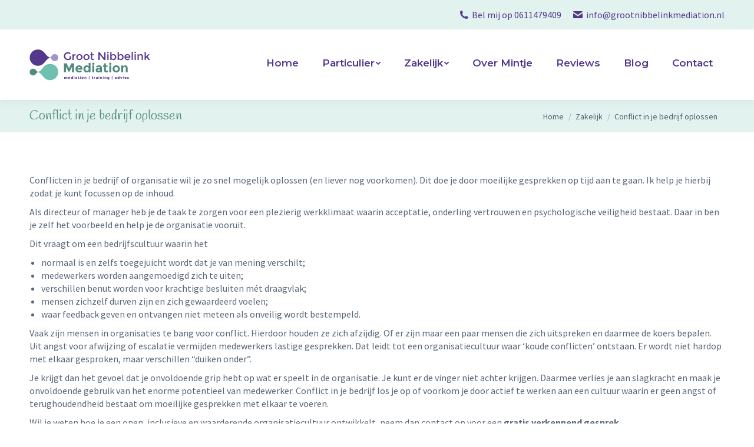

--- FILE ---
content_type: text/html; charset=UTF-8
request_url: https://www.grootnibbelinkmediation.nl/zakelijk/conflict-in-bedrijf-oplossen/
body_size: 14607
content:
<!DOCTYPE html>
<!--[if !(IE 6) | !(IE 7) | !(IE 8)  ]><!-->
<html lang="nl-NL" class="no-js">
<!--<![endif]-->
<head>
	<meta charset="UTF-8" />
		<meta name="viewport" content="width=device-width, initial-scale=1, maximum-scale=1, user-scalable=0">
		<meta name="theme-color" content="#7158a1"/>	<link rel="profile" href="https://gmpg.org/xfn/11" />
	        <script type="text/javascript">
            if (/Android|webOS|iPhone|iPad|iPod|BlackBerry|IEMobile|Opera Mini/i.test(navigator.userAgent)) {
                var originalAddEventListener = EventTarget.prototype.addEventListener,
                    oldWidth = window.innerWidth;

                EventTarget.prototype.addEventListener = function (eventName, eventHandler, useCapture) {
                    if (eventName === "resize") {
                        originalAddEventListener.call(this, eventName, function (event) {
                            if (oldWidth === window.innerWidth) {
                                return;
                            }
                            else if (oldWidth !== window.innerWidth) {
                                oldWidth = window.innerWidth;
                            }
                            if (eventHandler.handleEvent) {
                                eventHandler.handleEvent.call(this, event);
                            }
                            else {
                                eventHandler.call(this, event);
                            };
                        }, useCapture);
                    }
                    else {
                        originalAddEventListener.call(this, eventName, eventHandler, useCapture);
                    };
                };
            };
        </script>
		<meta name='robots' content='index, follow, max-image-preview:large, max-snippet:-1, max-video-preview:-1' />

	<!-- This site is optimized with the Yoast SEO plugin v26.6 - https://yoast.com/wordpress/plugins/seo/ -->
	<title>Conflict in je bedrijf oplossen - Groot Nibbelink Mediation Zwolle</title>
	<meta name="description" content="Bij een conflict in je bedrijf, organisatie of team begeleid ik gesprekken zodat je escalatie voorkomt en tot constructieve oplossingen komt." />
	<link rel="canonical" href="https://www.grootnibbelinkmediation.nl/zakelijk/conflict-in-bedrijf-oplossen/" />
	<meta property="og:locale" content="nl_NL" />
	<meta property="og:type" content="article" />
	<meta property="og:title" content="Conflict in je bedrijf oplossen - Groot Nibbelink Mediation Zwolle" />
	<meta property="og:description" content="Bij een conflict in je bedrijf, organisatie of team begeleid ik gesprekken zodat je escalatie voorkomt en tot constructieve oplossingen komt." />
	<meta property="og:url" content="https://www.grootnibbelinkmediation.nl/zakelijk/conflict-in-bedrijf-oplossen/" />
	<meta property="og:site_name" content="Groot Nibbelink Mediation Zwolle" />
	<meta property="article:modified_time" content="2024-09-16T15:44:10+00:00" />
	<meta name="twitter:card" content="summary_large_image" />
	<meta name="twitter:label1" content="Geschatte leestijd" />
	<meta name="twitter:data1" content="2 minuten" />
	<script type="application/ld+json" class="yoast-schema-graph">{"@context":"https://schema.org","@graph":[{"@type":"WebPage","@id":"https://www.grootnibbelinkmediation.nl/zakelijk/conflict-in-bedrijf-oplossen/","url":"https://www.grootnibbelinkmediation.nl/zakelijk/conflict-in-bedrijf-oplossen/","name":"Conflict in je bedrijf oplossen - Groot Nibbelink Mediation Zwolle","isPartOf":{"@id":"https://www.grootnibbelinkmediation.nl/#website"},"datePublished":"2020-02-18T10:42:05+00:00","dateModified":"2024-09-16T15:44:10+00:00","description":"Bij een conflict in je bedrijf, organisatie of team begeleid ik gesprekken zodat je escalatie voorkomt en tot constructieve oplossingen komt.","breadcrumb":{"@id":"https://www.grootnibbelinkmediation.nl/zakelijk/conflict-in-bedrijf-oplossen/#breadcrumb"},"inLanguage":"nl-NL","potentialAction":[{"@type":"ReadAction","target":["https://www.grootnibbelinkmediation.nl/zakelijk/conflict-in-bedrijf-oplossen/"]}]},{"@type":"BreadcrumbList","@id":"https://www.grootnibbelinkmediation.nl/zakelijk/conflict-in-bedrijf-oplossen/#breadcrumb","itemListElement":[{"@type":"ListItem","position":1,"name":"Home","item":"https://www.grootnibbelinkmediation.nl/"},{"@type":"ListItem","position":2,"name":"Zakelijk","item":"https://www.grootnibbelinkmediation.nl/zakelijk/"},{"@type":"ListItem","position":3,"name":"Conflict in je bedrijf oplossen"}]},{"@type":"WebSite","@id":"https://www.grootnibbelinkmediation.nl/#website","url":"https://www.grootnibbelinkmediation.nl/","name":"Groot Nibbelink Mediation Zwolle","description":"mediation bij scheiding, relatieproblemen en familieconflicten","publisher":{"@id":"https://www.grootnibbelinkmediation.nl/#organization"},"potentialAction":[{"@type":"SearchAction","target":{"@type":"EntryPoint","urlTemplate":"https://www.grootnibbelinkmediation.nl/?s={search_term_string}"},"query-input":{"@type":"PropertyValueSpecification","valueRequired":true,"valueName":"search_term_string"}}],"inLanguage":"nl-NL"},{"@type":"Organization","@id":"https://www.grootnibbelinkmediation.nl/#organization","name":"Groot Nibbelink Mediation","url":"https://www.grootnibbelinkmediation.nl/","logo":{"@type":"ImageObject","inLanguage":"nl-NL","@id":"https://www.grootnibbelinkmediation.nl/#/schema/logo/image/","url":"https://www.grootnibbelinkmediation.nl/wp-content/uploads/2022/01/Groot-Nibbelink-Mediation-Zwolle.png","contentUrl":"https://www.grootnibbelinkmediation.nl/wp-content/uploads/2022/01/Groot-Nibbelink-Mediation-Zwolle.png","width":205,"height":53,"caption":"Groot Nibbelink Mediation"},"image":{"@id":"https://www.grootnibbelinkmediation.nl/#/schema/logo/image/"}}]}</script>
	<!-- / Yoast SEO plugin. -->


<link rel='dns-prefetch' href='//fonts.googleapis.com' />
<link rel="alternate" type="application/rss+xml" title="Groot Nibbelink Mediation Zwolle &raquo; feed" href="https://www.grootnibbelinkmediation.nl/feed/" />
<link rel="alternate" type="application/rss+xml" title="Groot Nibbelink Mediation Zwolle &raquo; reacties feed" href="https://www.grootnibbelinkmediation.nl/comments/feed/" />
<link rel="alternate" title="oEmbed (JSON)" type="application/json+oembed" href="https://www.grootnibbelinkmediation.nl/wp-json/oembed/1.0/embed?url=https%3A%2F%2Fwww.grootnibbelinkmediation.nl%2Fzakelijk%2Fconflict-in-bedrijf-oplossen%2F" />
<link rel="alternate" title="oEmbed (XML)" type="text/xml+oembed" href="https://www.grootnibbelinkmediation.nl/wp-json/oembed/1.0/embed?url=https%3A%2F%2Fwww.grootnibbelinkmediation.nl%2Fzakelijk%2Fconflict-in-bedrijf-oplossen%2F&#038;format=xml" />
<style id='wp-img-auto-sizes-contain-inline-css' type='text/css'>
img:is([sizes=auto i],[sizes^="auto," i]){contain-intrinsic-size:3000px 1500px}
/*# sourceURL=wp-img-auto-sizes-contain-inline-css */
</style>
<style id='wp-emoji-styles-inline-css' type='text/css'>

	img.wp-smiley, img.emoji {
		display: inline !important;
		border: none !important;
		box-shadow: none !important;
		height: 1em !important;
		width: 1em !important;
		margin: 0 0.07em !important;
		vertical-align: -0.1em !important;
		background: none !important;
		padding: 0 !important;
	}
/*# sourceURL=wp-emoji-styles-inline-css */
</style>
<style id='wp-block-library-inline-css' type='text/css'>
:root{--wp-block-synced-color:#7a00df;--wp-block-synced-color--rgb:122,0,223;--wp-bound-block-color:var(--wp-block-synced-color);--wp-editor-canvas-background:#ddd;--wp-admin-theme-color:#007cba;--wp-admin-theme-color--rgb:0,124,186;--wp-admin-theme-color-darker-10:#006ba1;--wp-admin-theme-color-darker-10--rgb:0,107,160.5;--wp-admin-theme-color-darker-20:#005a87;--wp-admin-theme-color-darker-20--rgb:0,90,135;--wp-admin-border-width-focus:2px}@media (min-resolution:192dpi){:root{--wp-admin-border-width-focus:1.5px}}.wp-element-button{cursor:pointer}:root .has-very-light-gray-background-color{background-color:#eee}:root .has-very-dark-gray-background-color{background-color:#313131}:root .has-very-light-gray-color{color:#eee}:root .has-very-dark-gray-color{color:#313131}:root .has-vivid-green-cyan-to-vivid-cyan-blue-gradient-background{background:linear-gradient(135deg,#00d084,#0693e3)}:root .has-purple-crush-gradient-background{background:linear-gradient(135deg,#34e2e4,#4721fb 50%,#ab1dfe)}:root .has-hazy-dawn-gradient-background{background:linear-gradient(135deg,#faaca8,#dad0ec)}:root .has-subdued-olive-gradient-background{background:linear-gradient(135deg,#fafae1,#67a671)}:root .has-atomic-cream-gradient-background{background:linear-gradient(135deg,#fdd79a,#004a59)}:root .has-nightshade-gradient-background{background:linear-gradient(135deg,#330968,#31cdcf)}:root .has-midnight-gradient-background{background:linear-gradient(135deg,#020381,#2874fc)}:root{--wp--preset--font-size--normal:16px;--wp--preset--font-size--huge:42px}.has-regular-font-size{font-size:1em}.has-larger-font-size{font-size:2.625em}.has-normal-font-size{font-size:var(--wp--preset--font-size--normal)}.has-huge-font-size{font-size:var(--wp--preset--font-size--huge)}.has-text-align-center{text-align:center}.has-text-align-left{text-align:left}.has-text-align-right{text-align:right}.has-fit-text{white-space:nowrap!important}#end-resizable-editor-section{display:none}.aligncenter{clear:both}.items-justified-left{justify-content:flex-start}.items-justified-center{justify-content:center}.items-justified-right{justify-content:flex-end}.items-justified-space-between{justify-content:space-between}.screen-reader-text{border:0;clip-path:inset(50%);height:1px;margin:-1px;overflow:hidden;padding:0;position:absolute;width:1px;word-wrap:normal!important}.screen-reader-text:focus{background-color:#ddd;clip-path:none;color:#444;display:block;font-size:1em;height:auto;left:5px;line-height:normal;padding:15px 23px 14px;text-decoration:none;top:5px;width:auto;z-index:100000}html :where(.has-border-color){border-style:solid}html :where([style*=border-top-color]){border-top-style:solid}html :where([style*=border-right-color]){border-right-style:solid}html :where([style*=border-bottom-color]){border-bottom-style:solid}html :where([style*=border-left-color]){border-left-style:solid}html :where([style*=border-width]){border-style:solid}html :where([style*=border-top-width]){border-top-style:solid}html :where([style*=border-right-width]){border-right-style:solid}html :where([style*=border-bottom-width]){border-bottom-style:solid}html :where([style*=border-left-width]){border-left-style:solid}html :where(img[class*=wp-image-]){height:auto;max-width:100%}:where(figure){margin:0 0 1em}html :where(.is-position-sticky){--wp-admin--admin-bar--position-offset:var(--wp-admin--admin-bar--height,0px)}@media screen and (max-width:600px){html :where(.is-position-sticky){--wp-admin--admin-bar--position-offset:0px}}

/*# sourceURL=wp-block-library-inline-css */
</style><style id='global-styles-inline-css' type='text/css'>
:root{--wp--preset--aspect-ratio--square: 1;--wp--preset--aspect-ratio--4-3: 4/3;--wp--preset--aspect-ratio--3-4: 3/4;--wp--preset--aspect-ratio--3-2: 3/2;--wp--preset--aspect-ratio--2-3: 2/3;--wp--preset--aspect-ratio--16-9: 16/9;--wp--preset--aspect-ratio--9-16: 9/16;--wp--preset--color--black: #000000;--wp--preset--color--cyan-bluish-gray: #abb8c3;--wp--preset--color--white: #FFF;--wp--preset--color--pale-pink: #f78da7;--wp--preset--color--vivid-red: #cf2e2e;--wp--preset--color--luminous-vivid-orange: #ff6900;--wp--preset--color--luminous-vivid-amber: #fcb900;--wp--preset--color--light-green-cyan: #7bdcb5;--wp--preset--color--vivid-green-cyan: #00d084;--wp--preset--color--pale-cyan-blue: #8ed1fc;--wp--preset--color--vivid-cyan-blue: #0693e3;--wp--preset--color--vivid-purple: #9b51e0;--wp--preset--color--accent: #7158a1;--wp--preset--color--dark-gray: #111;--wp--preset--color--light-gray: #767676;--wp--preset--gradient--vivid-cyan-blue-to-vivid-purple: linear-gradient(135deg,rgb(6,147,227) 0%,rgb(155,81,224) 100%);--wp--preset--gradient--light-green-cyan-to-vivid-green-cyan: linear-gradient(135deg,rgb(122,220,180) 0%,rgb(0,208,130) 100%);--wp--preset--gradient--luminous-vivid-amber-to-luminous-vivid-orange: linear-gradient(135deg,rgb(252,185,0) 0%,rgb(255,105,0) 100%);--wp--preset--gradient--luminous-vivid-orange-to-vivid-red: linear-gradient(135deg,rgb(255,105,0) 0%,rgb(207,46,46) 100%);--wp--preset--gradient--very-light-gray-to-cyan-bluish-gray: linear-gradient(135deg,rgb(238,238,238) 0%,rgb(169,184,195) 100%);--wp--preset--gradient--cool-to-warm-spectrum: linear-gradient(135deg,rgb(74,234,220) 0%,rgb(151,120,209) 20%,rgb(207,42,186) 40%,rgb(238,44,130) 60%,rgb(251,105,98) 80%,rgb(254,248,76) 100%);--wp--preset--gradient--blush-light-purple: linear-gradient(135deg,rgb(255,206,236) 0%,rgb(152,150,240) 100%);--wp--preset--gradient--blush-bordeaux: linear-gradient(135deg,rgb(254,205,165) 0%,rgb(254,45,45) 50%,rgb(107,0,62) 100%);--wp--preset--gradient--luminous-dusk: linear-gradient(135deg,rgb(255,203,112) 0%,rgb(199,81,192) 50%,rgb(65,88,208) 100%);--wp--preset--gradient--pale-ocean: linear-gradient(135deg,rgb(255,245,203) 0%,rgb(182,227,212) 50%,rgb(51,167,181) 100%);--wp--preset--gradient--electric-grass: linear-gradient(135deg,rgb(202,248,128) 0%,rgb(113,206,126) 100%);--wp--preset--gradient--midnight: linear-gradient(135deg,rgb(2,3,129) 0%,rgb(40,116,252) 100%);--wp--preset--font-size--small: 13px;--wp--preset--font-size--medium: 20px;--wp--preset--font-size--large: 36px;--wp--preset--font-size--x-large: 42px;--wp--preset--spacing--20: 0.44rem;--wp--preset--spacing--30: 0.67rem;--wp--preset--spacing--40: 1rem;--wp--preset--spacing--50: 1.5rem;--wp--preset--spacing--60: 2.25rem;--wp--preset--spacing--70: 3.38rem;--wp--preset--spacing--80: 5.06rem;--wp--preset--shadow--natural: 6px 6px 9px rgba(0, 0, 0, 0.2);--wp--preset--shadow--deep: 12px 12px 50px rgba(0, 0, 0, 0.4);--wp--preset--shadow--sharp: 6px 6px 0px rgba(0, 0, 0, 0.2);--wp--preset--shadow--outlined: 6px 6px 0px -3px rgb(255, 255, 255), 6px 6px rgb(0, 0, 0);--wp--preset--shadow--crisp: 6px 6px 0px rgb(0, 0, 0);}:where(.is-layout-flex){gap: 0.5em;}:where(.is-layout-grid){gap: 0.5em;}body .is-layout-flex{display: flex;}.is-layout-flex{flex-wrap: wrap;align-items: center;}.is-layout-flex > :is(*, div){margin: 0;}body .is-layout-grid{display: grid;}.is-layout-grid > :is(*, div){margin: 0;}:where(.wp-block-columns.is-layout-flex){gap: 2em;}:where(.wp-block-columns.is-layout-grid){gap: 2em;}:where(.wp-block-post-template.is-layout-flex){gap: 1.25em;}:where(.wp-block-post-template.is-layout-grid){gap: 1.25em;}.has-black-color{color: var(--wp--preset--color--black) !important;}.has-cyan-bluish-gray-color{color: var(--wp--preset--color--cyan-bluish-gray) !important;}.has-white-color{color: var(--wp--preset--color--white) !important;}.has-pale-pink-color{color: var(--wp--preset--color--pale-pink) !important;}.has-vivid-red-color{color: var(--wp--preset--color--vivid-red) !important;}.has-luminous-vivid-orange-color{color: var(--wp--preset--color--luminous-vivid-orange) !important;}.has-luminous-vivid-amber-color{color: var(--wp--preset--color--luminous-vivid-amber) !important;}.has-light-green-cyan-color{color: var(--wp--preset--color--light-green-cyan) !important;}.has-vivid-green-cyan-color{color: var(--wp--preset--color--vivid-green-cyan) !important;}.has-pale-cyan-blue-color{color: var(--wp--preset--color--pale-cyan-blue) !important;}.has-vivid-cyan-blue-color{color: var(--wp--preset--color--vivid-cyan-blue) !important;}.has-vivid-purple-color{color: var(--wp--preset--color--vivid-purple) !important;}.has-black-background-color{background-color: var(--wp--preset--color--black) !important;}.has-cyan-bluish-gray-background-color{background-color: var(--wp--preset--color--cyan-bluish-gray) !important;}.has-white-background-color{background-color: var(--wp--preset--color--white) !important;}.has-pale-pink-background-color{background-color: var(--wp--preset--color--pale-pink) !important;}.has-vivid-red-background-color{background-color: var(--wp--preset--color--vivid-red) !important;}.has-luminous-vivid-orange-background-color{background-color: var(--wp--preset--color--luminous-vivid-orange) !important;}.has-luminous-vivid-amber-background-color{background-color: var(--wp--preset--color--luminous-vivid-amber) !important;}.has-light-green-cyan-background-color{background-color: var(--wp--preset--color--light-green-cyan) !important;}.has-vivid-green-cyan-background-color{background-color: var(--wp--preset--color--vivid-green-cyan) !important;}.has-pale-cyan-blue-background-color{background-color: var(--wp--preset--color--pale-cyan-blue) !important;}.has-vivid-cyan-blue-background-color{background-color: var(--wp--preset--color--vivid-cyan-blue) !important;}.has-vivid-purple-background-color{background-color: var(--wp--preset--color--vivid-purple) !important;}.has-black-border-color{border-color: var(--wp--preset--color--black) !important;}.has-cyan-bluish-gray-border-color{border-color: var(--wp--preset--color--cyan-bluish-gray) !important;}.has-white-border-color{border-color: var(--wp--preset--color--white) !important;}.has-pale-pink-border-color{border-color: var(--wp--preset--color--pale-pink) !important;}.has-vivid-red-border-color{border-color: var(--wp--preset--color--vivid-red) !important;}.has-luminous-vivid-orange-border-color{border-color: var(--wp--preset--color--luminous-vivid-orange) !important;}.has-luminous-vivid-amber-border-color{border-color: var(--wp--preset--color--luminous-vivid-amber) !important;}.has-light-green-cyan-border-color{border-color: var(--wp--preset--color--light-green-cyan) !important;}.has-vivid-green-cyan-border-color{border-color: var(--wp--preset--color--vivid-green-cyan) !important;}.has-pale-cyan-blue-border-color{border-color: var(--wp--preset--color--pale-cyan-blue) !important;}.has-vivid-cyan-blue-border-color{border-color: var(--wp--preset--color--vivid-cyan-blue) !important;}.has-vivid-purple-border-color{border-color: var(--wp--preset--color--vivid-purple) !important;}.has-vivid-cyan-blue-to-vivid-purple-gradient-background{background: var(--wp--preset--gradient--vivid-cyan-blue-to-vivid-purple) !important;}.has-light-green-cyan-to-vivid-green-cyan-gradient-background{background: var(--wp--preset--gradient--light-green-cyan-to-vivid-green-cyan) !important;}.has-luminous-vivid-amber-to-luminous-vivid-orange-gradient-background{background: var(--wp--preset--gradient--luminous-vivid-amber-to-luminous-vivid-orange) !important;}.has-luminous-vivid-orange-to-vivid-red-gradient-background{background: var(--wp--preset--gradient--luminous-vivid-orange-to-vivid-red) !important;}.has-very-light-gray-to-cyan-bluish-gray-gradient-background{background: var(--wp--preset--gradient--very-light-gray-to-cyan-bluish-gray) !important;}.has-cool-to-warm-spectrum-gradient-background{background: var(--wp--preset--gradient--cool-to-warm-spectrum) !important;}.has-blush-light-purple-gradient-background{background: var(--wp--preset--gradient--blush-light-purple) !important;}.has-blush-bordeaux-gradient-background{background: var(--wp--preset--gradient--blush-bordeaux) !important;}.has-luminous-dusk-gradient-background{background: var(--wp--preset--gradient--luminous-dusk) !important;}.has-pale-ocean-gradient-background{background: var(--wp--preset--gradient--pale-ocean) !important;}.has-electric-grass-gradient-background{background: var(--wp--preset--gradient--electric-grass) !important;}.has-midnight-gradient-background{background: var(--wp--preset--gradient--midnight) !important;}.has-small-font-size{font-size: var(--wp--preset--font-size--small) !important;}.has-medium-font-size{font-size: var(--wp--preset--font-size--medium) !important;}.has-large-font-size{font-size: var(--wp--preset--font-size--large) !important;}.has-x-large-font-size{font-size: var(--wp--preset--font-size--x-large) !important;}
/*# sourceURL=global-styles-inline-css */
</style>

<style id='classic-theme-styles-inline-css' type='text/css'>
/*! This file is auto-generated */
.wp-block-button__link{color:#fff;background-color:#32373c;border-radius:9999px;box-shadow:none;text-decoration:none;padding:calc(.667em + 2px) calc(1.333em + 2px);font-size:1.125em}.wp-block-file__button{background:#32373c;color:#fff;text-decoration:none}
/*# sourceURL=/wp-includes/css/classic-themes.min.css */
</style>
<link rel='stylesheet' id='contact-form-7-css' href='https://www.grootnibbelinkmediation.nl/wp-content/plugins/contact-form-7/includes/css/styles.css?ver=6.1.4' type='text/css' media='all' />
<link rel='stylesheet' id='wpcf7-redirect-script-frontend-css' href='https://www.grootnibbelinkmediation.nl/wp-content/plugins/wpcf7-redirect/build/assets/frontend-script.css?ver=2c532d7e2be36f6af233' type='text/css' media='all' />
<link rel='stylesheet' id='the7-Defaults-css' href='https://www.grootnibbelinkmediation.nl/wp-content/uploads/smile_fonts/Defaults/Defaults.css?ver=6.9' type='text/css' media='all' />
<link rel='stylesheet' id='the7-icomoon-free-social-contact-16x16-css' href='https://www.grootnibbelinkmediation.nl/wp-content/uploads/smile_fonts/icomoon-free-social-contact-16x16/icomoon-free-social-contact-16x16.css?ver=6.9' type='text/css' media='all' />
<link rel='stylesheet' id='dt-web-fonts-css' href='https://fonts.googleapis.com/css?family=Open+Sans:400,600,700|Source+Sans+Pro:400,600,700|Roboto:400,600,700|Montserrat:400,500,600,700|Handlee:400,600,700' type='text/css' media='all' />
<link rel='stylesheet' id='dt-main-css' href='https://www.grootnibbelinkmediation.nl/wp-content/themes/dt-the7/css/main.min.css?ver=9.1.0' type='text/css' media='all' />
<style id='dt-main-inline-css' type='text/css'>
body #load {
  display: block;
  height: 100%;
  overflow: hidden;
  position: fixed;
  width: 100%;
  z-index: 9901;
  opacity: 1;
  visibility: visible;
  transition: all .35s ease-out;
}
.load-wrap {
  width: 100%;
  height: 100%;
  background-position: center center;
  background-repeat: no-repeat;
  text-align: center;
}
.load-wrap > svg {
  position: absolute;
  top: 50%;
  left: 50%;
  transform: translate(-50%,-50%);
}
#load {
  background-color: #ffffff;
}
.uil-default rect:not(.bk) {
  fill: #7158a1;
}
.uil-ring > path {
  fill: #7158a1;
}
.ring-loader .circle {
  fill: #7158a1;
}
.ring-loader .moving-circle {
  fill: #7158a1;
}
.uil-hourglass .glass {
  stroke: #7158a1;
}
.uil-hourglass .sand {
  fill: #7158a1;
}
.spinner-loader .load-wrap {
  background-image: url("data:image/svg+xml,%3Csvg width='75px' height='75px' xmlns='http://www.w3.org/2000/svg' viewBox='0 0 100 100' preserveAspectRatio='xMidYMid' class='uil-default'%3E%3Crect x='0' y='0' width='100' height='100' fill='none' class='bk'%3E%3C/rect%3E%3Crect  x='46.5' y='40' width='7' height='20' rx='5' ry='5' fill='%237158a1' transform='rotate(0 50 50) translate(0 -30)'%3E  %3Canimate attributeName='opacity' from='1' to='0' dur='1s' begin='0s' repeatCount='indefinite'/%3E%3C/rect%3E%3Crect  x='46.5' y='40' width='7' height='20' rx='5' ry='5' fill='%237158a1' transform='rotate(30 50 50) translate(0 -30)'%3E  %3Canimate attributeName='opacity' from='1' to='0' dur='1s' begin='0.08333333333333333s' repeatCount='indefinite'/%3E%3C/rect%3E%3Crect  x='46.5' y='40' width='7' height='20' rx='5' ry='5' fill='%237158a1' transform='rotate(60 50 50) translate(0 -30)'%3E  %3Canimate attributeName='opacity' from='1' to='0' dur='1s' begin='0.16666666666666666s' repeatCount='indefinite'/%3E%3C/rect%3E%3Crect  x='46.5' y='40' width='7' height='20' rx='5' ry='5' fill='%237158a1' transform='rotate(90 50 50) translate(0 -30)'%3E  %3Canimate attributeName='opacity' from='1' to='0' dur='1s' begin='0.25s' repeatCount='indefinite'/%3E%3C/rect%3E%3Crect  x='46.5' y='40' width='7' height='20' rx='5' ry='5' fill='%237158a1' transform='rotate(120 50 50) translate(0 -30)'%3E  %3Canimate attributeName='opacity' from='1' to='0' dur='1s' begin='0.3333333333333333s' repeatCount='indefinite'/%3E%3C/rect%3E%3Crect  x='46.5' y='40' width='7' height='20' rx='5' ry='5' fill='%237158a1' transform='rotate(150 50 50) translate(0 -30)'%3E  %3Canimate attributeName='opacity' from='1' to='0' dur='1s' begin='0.4166666666666667s' repeatCount='indefinite'/%3E%3C/rect%3E%3Crect  x='46.5' y='40' width='7' height='20' rx='5' ry='5' fill='%237158a1' transform='rotate(180 50 50) translate(0 -30)'%3E  %3Canimate attributeName='opacity' from='1' to='0' dur='1s' begin='0.5s' repeatCount='indefinite'/%3E%3C/rect%3E%3Crect  x='46.5' y='40' width='7' height='20' rx='5' ry='5' fill='%237158a1' transform='rotate(210 50 50) translate(0 -30)'%3E  %3Canimate attributeName='opacity' from='1' to='0' dur='1s' begin='0.5833333333333334s' repeatCount='indefinite'/%3E%3C/rect%3E%3Crect  x='46.5' y='40' width='7' height='20' rx='5' ry='5' fill='%237158a1' transform='rotate(240 50 50) translate(0 -30)'%3E  %3Canimate attributeName='opacity' from='1' to='0' dur='1s' begin='0.6666666666666666s' repeatCount='indefinite'/%3E%3C/rect%3E%3Crect  x='46.5' y='40' width='7' height='20' rx='5' ry='5' fill='%237158a1' transform='rotate(270 50 50) translate(0 -30)'%3E  %3Canimate attributeName='opacity' from='1' to='0' dur='1s' begin='0.75s' repeatCount='indefinite'/%3E%3C/rect%3E%3Crect  x='46.5' y='40' width='7' height='20' rx='5' ry='5' fill='%237158a1' transform='rotate(300 50 50) translate(0 -30)'%3E  %3Canimate attributeName='opacity' from='1' to='0' dur='1s' begin='0.8333333333333334s' repeatCount='indefinite'/%3E%3C/rect%3E%3Crect  x='46.5' y='40' width='7' height='20' rx='5' ry='5' fill='%237158a1' transform='rotate(330 50 50) translate(0 -30)'%3E  %3Canimate attributeName='opacity' from='1' to='0' dur='1s' begin='0.9166666666666666s' repeatCount='indefinite'/%3E%3C/rect%3E%3C/svg%3E");
}
.ring-loader .load-wrap {
  background-image: url("data:image/svg+xml,%3Csvg xmlns='http://www.w3.org/2000/svg' viewBox='0 0 32 32' width='72' height='72' fill='%237158a1'%3E   %3Cpath opacity='.25' d='M16 0 A16 16 0 0 0 16 32 A16 16 0 0 0 16 0 M16 4 A12 12 0 0 1 16 28 A12 12 0 0 1 16 4'/%3E   %3Cpath d='M16 0 A16 16 0 0 1 32 16 L28 16 A12 12 0 0 0 16 4z'%3E     %3CanimateTransform attributeName='transform' type='rotate' from='0 16 16' to='360 16 16' dur='0.8s' repeatCount='indefinite' /%3E   %3C/path%3E %3C/svg%3E");
}
.hourglass-loader .load-wrap {
  background-image: url("data:image/svg+xml,%3Csvg xmlns='http://www.w3.org/2000/svg' viewBox='0 0 32 32' width='72' height='72' fill='%237158a1'%3E   %3Cpath transform='translate(2)' d='M0 12 V20 H4 V12z'%3E      %3Canimate attributeName='d' values='M0 12 V20 H4 V12z; M0 4 V28 H4 V4z; M0 12 V20 H4 V12z; M0 12 V20 H4 V12z' dur='1.2s' repeatCount='indefinite' begin='0' keytimes='0;.2;.5;1' keySplines='0.2 0.2 0.4 0.8;0.2 0.6 0.4 0.8;0.2 0.8 0.4 0.8' calcMode='spline'  /%3E   %3C/path%3E   %3Cpath transform='translate(8)' d='M0 12 V20 H4 V12z'%3E     %3Canimate attributeName='d' values='M0 12 V20 H4 V12z; M0 4 V28 H4 V4z; M0 12 V20 H4 V12z; M0 12 V20 H4 V12z' dur='1.2s' repeatCount='indefinite' begin='0.2' keytimes='0;.2;.5;1' keySplines='0.2 0.2 0.4 0.8;0.2 0.6 0.4 0.8;0.2 0.8 0.4 0.8' calcMode='spline'  /%3E   %3C/path%3E   %3Cpath transform='translate(14)' d='M0 12 V20 H4 V12z'%3E     %3Canimate attributeName='d' values='M0 12 V20 H4 V12z; M0 4 V28 H4 V4z; M0 12 V20 H4 V12z; M0 12 V20 H4 V12z' dur='1.2s' repeatCount='indefinite' begin='0.4' keytimes='0;.2;.5;1' keySplines='0.2 0.2 0.4 0.8;0.2 0.6 0.4 0.8;0.2 0.8 0.4 0.8' calcMode='spline' /%3E   %3C/path%3E   %3Cpath transform='translate(20)' d='M0 12 V20 H4 V12z'%3E     %3Canimate attributeName='d' values='M0 12 V20 H4 V12z; M0 4 V28 H4 V4z; M0 12 V20 H4 V12z; M0 12 V20 H4 V12z' dur='1.2s' repeatCount='indefinite' begin='0.6' keytimes='0;.2;.5;1' keySplines='0.2 0.2 0.4 0.8;0.2 0.6 0.4 0.8;0.2 0.8 0.4 0.8' calcMode='spline' /%3E   %3C/path%3E   %3Cpath transform='translate(26)' d='M0 12 V20 H4 V12z'%3E     %3Canimate attributeName='d' values='M0 12 V20 H4 V12z; M0 4 V28 H4 V4z; M0 12 V20 H4 V12z; M0 12 V20 H4 V12z' dur='1.2s' repeatCount='indefinite' begin='0.8' keytimes='0;.2;.5;1' keySplines='0.2 0.2 0.4 0.8;0.2 0.6 0.4 0.8;0.2 0.8 0.4 0.8' calcMode='spline' /%3E   %3C/path%3E %3C/svg%3E");
}

/*# sourceURL=dt-main-inline-css */
</style>
<link rel='stylesheet' id='the7-font-css' href='https://www.grootnibbelinkmediation.nl/wp-content/themes/dt-the7/fonts/icomoon-the7-font/icomoon-the7-font.min.css?ver=9.1.0' type='text/css' media='all' />
<link rel='stylesheet' id='the7-awesome-fonts-css' href='https://www.grootnibbelinkmediation.nl/wp-content/themes/dt-the7/fonts/FontAwesome/css/all.min.css?ver=9.1.0' type='text/css' media='all' />
<link rel='stylesheet' id='the7-awesome-fonts-back-css' href='https://www.grootnibbelinkmediation.nl/wp-content/themes/dt-the7/fonts/FontAwesome/back-compat.min.css?ver=9.1.0' type='text/css' media='all' />
<link rel='stylesheet' id='the7-core-css' href='https://www.grootnibbelinkmediation.nl/wp-content/plugins/dt-the7-core/assets/css/post-type.min.css?ver=2.7.4' type='text/css' media='all' />
<link rel='stylesheet' id='dt-custom-css' href='https://www.grootnibbelinkmediation.nl/wp-content/uploads/the7-css/custom.css?ver=5cceb1323afc' type='text/css' media='all' />
<link rel='stylesheet' id='dt-media-css' href='https://www.grootnibbelinkmediation.nl/wp-content/uploads/the7-css/media.css?ver=5cceb1323afc' type='text/css' media='all' />
<link rel='stylesheet' id='the7-mega-menu-css' href='https://www.grootnibbelinkmediation.nl/wp-content/uploads/the7-css/mega-menu.css?ver=5cceb1323afc' type='text/css' media='all' />
<link rel='stylesheet' id='the7-elements-css' href='https://www.grootnibbelinkmediation.nl/wp-content/uploads/the7-css/post-type-dynamic.css?ver=5cceb1323afc' type='text/css' media='all' />
<link rel='stylesheet' id='style-css' href='https://www.grootnibbelinkmediation.nl/wp-content/themes/dt-the7/style.css?ver=9.1.0' type='text/css' media='all' />
<script type="text/javascript" src="https://www.grootnibbelinkmediation.nl/wp-includes/js/jquery/jquery.min.js?ver=3.7.1" id="jquery-core-js"></script>
<script type="text/javascript" src="https://www.grootnibbelinkmediation.nl/wp-includes/js/jquery/jquery-migrate.min.js?ver=3.4.1" id="jquery-migrate-js"></script>
<script type="text/javascript" id="dt-above-fold-js-extra">
/* <![CDATA[ */
var dtLocal = {"themeUrl":"https://www.grootnibbelinkmediation.nl/wp-content/themes/dt-the7","passText":"To view this protected post, enter the password below:","moreButtonText":{"loading":"Laden\u2026","loadMore":"Laadt meer"},"postID":"1205","ajaxurl":"https://www.grootnibbelinkmediation.nl/wp-admin/admin-ajax.php","REST":{"baseUrl":"https://www.grootnibbelinkmediation.nl/wp-json/the7/v1","endpoints":{"sendMail":"/send-mail"}},"contactMessages":{"required":"One or more fields have an error. Please check and try again.","terms":"Please accept the privacy policy.","fillTheCaptchaError":"Please, fill the captcha."},"captchaSiteKey":"","ajaxNonce":"7964de32b0","pageData":{"type":"page","template":"page","layout":null},"themeSettings":{"smoothScroll":"on","lazyLoading":false,"accentColor":{"mode":"solid","color":"#7158a1"},"desktopHeader":{"height":120},"ToggleCaptionEnabled":"disabled","ToggleCaption":"Navigation","floatingHeader":{"showAfter":140,"showMenu":true,"height":70,"logo":{"showLogo":true,"html":"\u003Cimg class=\" preload-me\" src=\"https://www.grootnibbelinkmediation.nl/wp-content/uploads/2020/08/Groot-Nibbelink-Mediation-Zwolle.png\" srcset=\"https://www.grootnibbelinkmediation.nl/wp-content/uploads/2020/08/Groot-Nibbelink-Mediation-Zwolle.png 205w, https://www.grootnibbelinkmediation.nl/wp-content/uploads/2020/08/Groot-Nibbelink-Mediation-Zwolle-rt.png 426w\" width=\"205\" height=\"53\"   sizes=\"205px\" alt=\"Groot Nibbelink Mediation Zwolle\" /\u003E","url":"https://www.grootnibbelinkmediation.nl/"}},"topLine":{"floatingTopLine":{"logo":{"showLogo":false,"html":""}}},"mobileHeader":{"firstSwitchPoint":990,"secondSwitchPoint":700,"firstSwitchPointHeight":60,"secondSwitchPointHeight":60,"mobileToggleCaptionEnabled":"disabled","mobileToggleCaption":"Menu"},"stickyMobileHeaderFirstSwitch":{"logo":{"html":"\u003Cimg class=\" preload-me\" src=\"https://www.grootnibbelinkmediation.nl/wp-content/uploads/2020/08/Groot-Nibbelink-Mediation-Zwolle.png\" srcset=\"https://www.grootnibbelinkmediation.nl/wp-content/uploads/2020/08/Groot-Nibbelink-Mediation-Zwolle.png 205w, https://www.grootnibbelinkmediation.nl/wp-content/uploads/2020/08/Groot-Nibbelink-Mediation-Zwolle-rt.png 426w\" width=\"205\" height=\"53\"   sizes=\"205px\" alt=\"Groot Nibbelink Mediation Zwolle\" /\u003E"}},"stickyMobileHeaderSecondSwitch":{"logo":{"html":"\u003Cimg class=\" preload-me\" src=\"https://www.grootnibbelinkmediation.nl/wp-content/uploads/2020/08/Groot-Nibbelink-Mediation-Zwolle.png\" srcset=\"https://www.grootnibbelinkmediation.nl/wp-content/uploads/2020/08/Groot-Nibbelink-Mediation-Zwolle.png 205w, https://www.grootnibbelinkmediation.nl/wp-content/uploads/2020/08/Groot-Nibbelink-Mediation-Zwolle-rt.png 426w\" width=\"205\" height=\"53\"   sizes=\"205px\" alt=\"Groot Nibbelink Mediation Zwolle\" /\u003E"}},"content":{"textColor":"#576678","headerColor":"#576678"},"sidebar":{"switchPoint":970},"boxedWidth":"1280px","stripes":{"stripe1":{"textColor":"#828282","headerColor":"#303030"},"stripe2":{"textColor":"#ffffff","headerColor":"#ffffff"},"stripe3":{"textColor":"#ffffff","headerColor":"#ffffff"}}},"VCMobileScreenWidth":"768"};
var dtShare = {"shareButtonText":{"facebook":"Share on Facebook","twitter":"Tweet","pinterest":"Pin it","linkedin":"Share on Linkedin","whatsapp":"Share on Whatsapp"},"overlayOpacity":"85"};
//# sourceURL=dt-above-fold-js-extra
/* ]]> */
</script>
<script type="text/javascript" src="https://www.grootnibbelinkmediation.nl/wp-content/themes/dt-the7/js/above-the-fold.min.js?ver=9.1.0" id="dt-above-fold-js"></script>
<link rel="https://api.w.org/" href="https://www.grootnibbelinkmediation.nl/wp-json/" /><link rel="alternate" title="JSON" type="application/json" href="https://www.grootnibbelinkmediation.nl/wp-json/wp/v2/pages/1205" /><link rel="EditURI" type="application/rsd+xml" title="RSD" href="https://www.grootnibbelinkmediation.nl/xmlrpc.php?rsd" />
<meta name="generator" content="WordPress 6.9" />
<link rel='shortlink' href='https://www.grootnibbelinkmediation.nl/?p=1205' />
<script type='text/javascript'>
				jQuery(document).ready(function($) {
				var ult_smooth_speed = 480;
				var ult_smooth_step = 80;
				$('html').attr('data-ult_smooth_speed',ult_smooth_speed).attr('data-ult_smooth_step',ult_smooth_step);
				});
			</script><meta name="generator" content="Powered by WPBakery Page Builder - drag and drop page builder for WordPress."/>
<script type="text/javascript">
document.addEventListener("DOMContentLoaded", function(event) { 
	var load = document.getElementById("load");
	if(!load.classList.contains('loader-removed')){
		var removeLoading = setTimeout(function() {
			load.className += " loader-removed";
		}, 300);
	}
});
</script>
		<link rel="icon" href="https://www.grootnibbelinkmediation.nl/wp-content/uploads/2020/01/favicon.png" type="image/png" sizes="16x16"/><noscript><style> .wpb_animate_when_almost_visible { opacity: 1; }</style></noscript><!-- Global site tag (gtag.js) - Google Analytics -->
<script async src="https://www.googletagmanager.com/gtag/js?id=UA-156442281-1"></script>
<script>
window.dataLayer = window.dataLayer || [];
function gtag(){dataLayer.push(arguments);}
gtag('js', new Date());

gtag('config', 'UA-156442281-1');
</script><style id='the7-custom-inline-css' type='text/css'>
/*  Service sidebar menu */
     .service_menu .widget { 
     padding-bottom:20px!important;
} 

/* Custom VC columns gap */
.custom-columns-gap.vc_row > .vc_column_container {
     padding-left: 25px; 
     padding-right: 25px;
 }

@media screen and (min-width: 768px) {
.five-columns.vc_row .vc_col-sm-2 {
float: left;
width: 18.5%;
padding: 0;
margin-right: 1.5%;
min-height: 0;
}
.five-columns.vc_row .vc_col-sm-2:nth-last-child(2) {
margin-right: 0;
}
}

blockquote:not(.wp-block-quote) {
    color: #518a7e;
    font: normal 600 29px / 28px "Handlee", Helvetica, Arial, Verdana, sans-serif;
    text-transform: none;
}

blockquote, blockquote *, .shortcode-pullquote, .wp-block-quote cite {
    color: #518a7e;
}

.dt-accordion-bg-on.wpb_content_element .wpb_accordion_wrapper .wpb_accordion_header {
    background-color: #e0dbee;
}


</style>
</head>
<body data-rsssl=1 class="wp-singular page-template-default page page-id-1205 page-parent page-child parent-pageid-1016 wp-embed-responsive wp-theme-dt-the7 the7-core-ver-2.7.4 dt-responsive-on right-mobile-menu-close-icon ouside-menu-close-icon mobile-hamburger-close-bg-enable mobile-hamburger-close-bg-hover-enable  minus-medium-mobile-menu-close-icon fade-medium-menu-close-icon srcset-enabled btn-flat custom-btn-color custom-btn-hover-color phantom-fade phantom-shadow-decoration phantom-main-logo-on floating-mobile-menu-icon top-header first-switch-logo-center first-switch-menu-left second-switch-logo-left second-switch-menu-right right-mobile-menu layzr-loading-on popup-message-style dt-fa-compatibility the7-ver-9.1.0 wpb-js-composer js-comp-ver-6.7.0 vc_responsive">
<!-- The7 9.1.0 -->
<div id="load" class="ring-loader">
	<div class="load-wrap"></div>
</div>
<div id="page" >
	<a class="skip-link screen-reader-text" href="#content">Skip to content</a>

<div class="masthead inline-header right widgets full-height shadow-decoration shadow-mobile-header-decoration small-mobile-menu-icon mobile-menu-icon-bg-on mobile-menu-icon-hover-bg-on dt-parent-menu-clickable show-device-logo show-mobile-logo"  role="banner">

	<div class="top-bar top-bar-line-hide">
	<div class="top-bar-bg" ></div>
	<div class="mini-widgets left-widgets"></div><div class="right-widgets mini-widgets"><span class="mini-contacts skype show-on-desktop near-logo-first-switch in-menu-second-switch"><i class=" icomoon-the7-font-the7-phone-05"></i><a href="tel:0611479409">Bel mij op 0611479409   </a></span><span class="mini-contacts email show-on-desktop in-menu-first-switch in-menu-second-switch"><i class=" the7-mw-icon-mail-bold"></i><a href="mailto:info@grootnibbelinkmediation.nl">info@grootnibbelinkmediation.nl</a></span></div></div>

	<header class="header-bar">

		<div class="branding">
	<div id="site-title" class="assistive-text">Groot Nibbelink Mediation Zwolle</div>
	<div id="site-description" class="assistive-text">mediation bij scheiding, relatieproblemen en familieconflicten</div>
	<a class="same-logo" href="https://www.grootnibbelinkmediation.nl/"><img class=" preload-me" src="https://www.grootnibbelinkmediation.nl/wp-content/uploads/2020/08/Groot-Nibbelink-Mediation-Zwolle.png" srcset="https://www.grootnibbelinkmediation.nl/wp-content/uploads/2020/08/Groot-Nibbelink-Mediation-Zwolle.png 205w, https://www.grootnibbelinkmediation.nl/wp-content/uploads/2020/08/Groot-Nibbelink-Mediation-Zwolle-rt.png 426w" width="205" height="53"   sizes="205px" alt="Groot Nibbelink Mediation Zwolle" /><img class="mobile-logo preload-me" src="https://www.grootnibbelinkmediation.nl/wp-content/uploads/2020/08/Groot-Nibbelink-Mediation-Zwolle.png" srcset="https://www.grootnibbelinkmediation.nl/wp-content/uploads/2020/08/Groot-Nibbelink-Mediation-Zwolle.png 205w, https://www.grootnibbelinkmediation.nl/wp-content/uploads/2020/08/Groot-Nibbelink-Mediation-Zwolle-rt.png 426w" width="205" height="53"   sizes="205px" alt="Groot Nibbelink Mediation Zwolle" /></a></div>

		<ul id="primary-menu" class="main-nav underline-decoration upwards-line level-arrows-on outside-item-remove-margin" role="menu"><li class="menu-item menu-item-type-post_type menu-item-object-page menu-item-home menu-item-583 first"><a href='https://www.grootnibbelinkmediation.nl/' data-level='1'><span class="menu-item-text"><span class="menu-text">Home</span></span></a></li> <li class="menu-item menu-item-type-custom menu-item-object-custom menu-item-has-children menu-item-2072 has-children"><a href='#' data-level='1'><span class="menu-item-text"><span class="menu-text">Particulier</span></span></a><ul class="sub-nav hover-style-bg"><li class="menu-item menu-item-type-custom menu-item-object-custom menu-item-has-children menu-item-1196 first has-children"><a href='https://www.grootnibbelinkmediation.nl/mediation' data-level='2'><span class="menu-item-text"><span class="menu-text">Mediation</span></span></a><ul class="sub-nav hover-style-bg"><li class="menu-item menu-item-type-post_type menu-item-object-page menu-item-1185 first"><a href='https://www.grootnibbelinkmediation.nl/hulp-bij-relatieproblemen/' data-level='3'><span class="menu-item-text"><span class="menu-text">Hulp bij relatieproblemen</span></span></a></li> <li class="menu-item menu-item-type-post_type menu-item-object-page menu-item-1184"><a href='https://www.grootnibbelinkmediation.nl/mediation-scheiding/' data-level='3'><span class="menu-item-text"><span class="menu-text">Mediation bij scheiding</span></span></a></li> <li class="menu-item menu-item-type-post_type menu-item-object-page menu-item-1183"><a href='https://www.grootnibbelinkmediation.nl/kinderen-en-scheiding/' data-level='3'><span class="menu-item-text"><span class="menu-text">Kinderen en scheiding</span></span></a></li> <li class="menu-item menu-item-type-post_type menu-item-object-page menu-item-1182"><a href='https://www.grootnibbelinkmediation.nl/communicatie-na-scheiding/' data-level='3'><span class="menu-item-text"><span class="menu-text">Communicatie na scheiding</span></span></a></li> <li class="menu-item menu-item-type-post_type menu-item-object-page menu-item-1195"><a href='https://www.grootnibbelinkmediation.nl/conflict-in-familie-oplossen/' data-level='3'><span class="menu-item-text"><span class="menu-text">Conflict in je familie</span></span></a></li> <li class="menu-item menu-item-type-post_type menu-item-object-page menu-item-1194"><a href='https://www.grootnibbelinkmediation.nl/arbeidsconflict/' data-level='3'><span class="menu-item-text"><span class="menu-text">Mediation bij arbeidsconflict</span></span></a></li> </ul></li> <li class="menu-item menu-item-type-post_type menu-item-object-page menu-item-1193"><a href='https://www.grootnibbelinkmediation.nl/conflictcoaching/' data-level='2'><span class="menu-item-text"><span class="menu-text">Conflictcoaching</span></span></a></li> <li class="menu-item menu-item-type-custom menu-item-object-custom menu-item-1546"><a href='https://www.grootnibbelinkmediation.nl/training/' data-level='2'><span class="menu-item-text"><span class="menu-text">Training</span></span></a></li> </ul></li> <li class="menu-item menu-item-type-post_type menu-item-object-page current-page-ancestor menu-item-has-children menu-item-1021 has-children dt-mega-menu mega-auto-width mega-column-1"><a href='https://www.grootnibbelinkmediation.nl/zakelijk/' data-level='1'><span class="menu-item-text"><span class="menu-text">Zakelijk</span></span></a><div class="dt-mega-menu-wrap"><ul class="sub-nav hover-style-bg"><li class="menu-item menu-item-type-post_type menu-item-object-page menu-item-1222 first no-link dt-mega-parent wf-1"><a href='https://www.grootnibbelinkmediation.nl/zakelijk/consult-en-advies-bij-conflict-in-bedrijf/' data-level='2'><span class="menu-item-text"><span class="menu-text">Consult en advies bij conflict</span></span></a></li> <li class="menu-item menu-item-type-custom menu-item-object-custom menu-item-has-children menu-item-1416 has-children no-link dt-mega-parent wf-1"><a href='https://www.grootnibbelinkmediation.nl/zakelijk/' data-level='2'><span class="menu-item-text"><span class="menu-text">Mediation</span></span></a><ul class="sub-nav hover-style-bg"><li class="menu-item menu-item-type-post_type menu-item-object-page menu-item-1219 first"><a href='https://www.grootnibbelinkmediation.nl/zakelijk/conflict-in-bedrijf-oplossen/conflict-in-team/' data-level='3'><span class="menu-item-text"><span class="menu-text">Conflict in team</span></span></a></li> <li class="menu-item menu-item-type-post_type menu-item-object-page menu-item-1220"><a href='https://www.grootnibbelinkmediation.nl/zakelijk/conflict-in-bedrijf-oplossen/arbeidsconflicten/' data-level='3'><span class="menu-item-text"><span class="menu-text">Arbeidsconflicten</span></span></a></li> <li class="menu-item menu-item-type-post_type menu-item-object-page menu-item-1221"><a href='https://www.grootnibbelinkmediation.nl/zakelijk/conflict-in-bedrijf-oplossen/conflict-bedrijf-en-organisatie/' data-level='3'><span class="menu-item-text"><span class="menu-text">Conflict in bedrijven en organisaties</span></span></a></li> </ul></li> <li class="menu-item menu-item-type-post_type menu-item-object-page menu-item-1217 no-link dt-mega-parent wf-1"><a href='https://www.grootnibbelinkmediation.nl/zakelijk/psychologische-veiligheid-in-teams-en-organisaties/' data-level='2'><span class="menu-item-text"><span class="menu-text">Training</span></span></a></li> </ul></div></li> <li class="menu-item menu-item-type-post_type menu-item-object-page menu-item-1291"><a href='https://www.grootnibbelinkmediation.nl/wie-is-mintje-van-groot-nibbelink-mediation-zwolle/' data-level='1'><span class="menu-item-text"><span class="menu-text">Over Mintje</span></span></a></li> <li class="menu-item menu-item-type-post_type menu-item-object-page menu-item-1429"><a href='https://www.grootnibbelinkmediation.nl/reviews/' data-level='1'><span class="menu-item-text"><span class="menu-text">Reviews</span></span></a></li> <li class="menu-item menu-item-type-post_type menu-item-object-page menu-item-1023"><a href='https://www.grootnibbelinkmediation.nl/blog/' data-level='1'><span class="menu-item-text"><span class="menu-text">Blog</span></span></a></li> <li class="menu-item menu-item-type-post_type menu-item-object-page menu-item-303"><a href='https://www.grootnibbelinkmediation.nl/contact/' data-level='1'><span class="menu-item-text"><span class="menu-text">Contact</span></span></a></li> </ul>
		
	</header>

</div>
<div class="dt-mobile-header mobile-menu-show-divider">
	<div class="dt-close-mobile-menu-icon"><div class="close-line-wrap"><span class="close-line"></span><span class="close-line"></span><span class="close-line"></span></div></div>	<ul id="mobile-menu" class="mobile-main-nav" role="navigation">
		<li class="menu-item menu-item-type-post_type menu-item-object-page menu-item-home menu-item-1687 first"><a href='https://www.grootnibbelinkmediation.nl/' data-level='1'><span class="menu-item-text"><span class="menu-text">Home</span></span></a></li> <li class="menu-item menu-item-type-post_type menu-item-object-page current-page-ancestor menu-item-has-children menu-item-1702 has-children"><a href='https://www.grootnibbelinkmediation.nl/zakelijk/' data-level='1'><span class="menu-item-text"><span class="menu-text">Zakelijk</span></span></a><ul class="sub-nav hover-style-bg"><li class="menu-item menu-item-type-post_type menu-item-object-page menu-item-1703 first"><a href='https://www.grootnibbelinkmediation.nl/zakelijk/consult-en-advies-bij-conflict-in-bedrijf/' data-level='2'><span class="menu-item-text"><span class="menu-text">Consult en advies bij conflict</span></span></a></li> <li class="menu-item menu-item-type-post_type menu-item-object-page menu-item-1707"><a href='https://www.grootnibbelinkmediation.nl/zakelijk/conflict-in-bedrijf-oplossen/conflict-in-team/' data-level='2'><span class="menu-item-text"><span class="menu-text">Conflict in team</span></span></a></li> <li class="menu-item menu-item-type-post_type menu-item-object-page menu-item-1705"><a href='https://www.grootnibbelinkmediation.nl/zakelijk/conflict-in-bedrijf-oplossen/arbeidsconflicten/' data-level='2'><span class="menu-item-text"><span class="menu-text">Arbeidsconflicten</span></span></a></li> <li class="menu-item menu-item-type-post_type menu-item-object-page menu-item-1706"><a href='https://www.grootnibbelinkmediation.nl/zakelijk/conflict-in-bedrijf-oplossen/conflict-bedrijf-en-organisatie/' data-level='2'><span class="menu-item-text"><span class="menu-text">Conflict in bedrijven en organisaties</span></span></a></li> <li class="menu-item menu-item-type-post_type menu-item-object-page menu-item-1708"><a href='https://www.grootnibbelinkmediation.nl/zakelijk/psychologische-veiligheid-in-teams-en-organisaties/' data-level='2'><span class="menu-item-text"><span class="menu-text">Training</span></span></a></li> </ul></li> <li class="menu-item menu-item-type-post_type menu-item-object-page menu-item-1699"><a href='https://www.grootnibbelinkmediation.nl/wie-is-mintje-van-groot-nibbelink-mediation-zwolle/' data-level='1'><span class="menu-item-text"><span class="menu-text">Over Mintje</span></span></a></li> <li class="menu-item menu-item-type-post_type menu-item-object-page menu-item-1701"><a href='https://www.grootnibbelinkmediation.nl/reviews/' data-level='1'><span class="menu-item-text"><span class="menu-text">Reviews</span></span></a></li> <li class="menu-item menu-item-type-post_type menu-item-object-page menu-item-1688"><a href='https://www.grootnibbelinkmediation.nl/blog/' data-level='1'><span class="menu-item-text"><span class="menu-text">Blog</span></span></a></li> <li class="menu-item menu-item-type-post_type menu-item-object-page menu-item-1689"><a href='https://www.grootnibbelinkmediation.nl/contact/' data-level='1'><span class="menu-item-text"><span class="menu-text">Contact</span></span></a></li> <li class="menu-item menu-item-type-post_type menu-item-object-page menu-item-1697"><a href='https://www.grootnibbelinkmediation.nl/hulp-bij-relatieproblemen/' data-level='1'><span class="menu-item-text"><span class="menu-text">Hulp bij relatieproblemen</span></span></a></li> <li class="menu-item menu-item-type-post_type menu-item-object-page menu-item-1694"><a href='https://www.grootnibbelinkmediation.nl/mediation-scheiding/' data-level='1'><span class="menu-item-text"><span class="menu-text">Mediation bij scheiding</span></span></a></li> <li class="menu-item menu-item-type-post_type menu-item-object-page menu-item-1696"><a href='https://www.grootnibbelinkmediation.nl/kinderen-en-scheiding/' data-level='1'><span class="menu-item-text"><span class="menu-text">Kinderen en scheiding</span></span></a></li> <li class="menu-item menu-item-type-post_type menu-item-object-page menu-item-1692"><a href='https://www.grootnibbelinkmediation.nl/communicatie-na-scheiding/' data-level='1'><span class="menu-item-text"><span class="menu-text">Communicatie na scheiding</span></span></a></li> <li class="menu-item menu-item-type-post_type menu-item-object-page menu-item-1695"><a href='https://www.grootnibbelinkmediation.nl/conflict-in-familie-oplossen/' data-level='1'><span class="menu-item-text"><span class="menu-text">Conflict in je familie</span></span></a></li> <li class="menu-item menu-item-type-post_type menu-item-object-page menu-item-1691"><a href='https://www.grootnibbelinkmediation.nl/arbeidsconflict/' data-level='1'><span class="menu-item-text"><span class="menu-text">Mediation bij arbeidsconflict</span></span></a></li> <li class="menu-item menu-item-type-post_type menu-item-object-page menu-item-1693"><a href='https://www.grootnibbelinkmediation.nl/conflictcoaching/' data-level='1'><span class="menu-item-text"><span class="menu-text">Conflictcoaching</span></span></a></li> <li class="menu-item menu-item-type-post_type menu-item-object-page menu-item-1698"><a href='https://www.grootnibbelinkmediation.nl/training/' data-level='1'><span class="menu-item-text"><span class="menu-text">Training</span></span></a></li> 	</ul>
	<div class='mobile-mini-widgets-in-menu'></div>
</div>

		<div class="page-title title-left solid-bg breadcrumbs-mobile-off page-title-responsive-enabled">
			<div class="wf-wrap">

				<div class="page-title-head hgroup"><h1 >Conflict in je bedrijf oplossen</h1></div><div class="page-title-breadcrumbs"><div class="assistive-text">Je bent hier:</div><ol class="breadcrumbs text-small" itemscope itemtype="https://schema.org/BreadcrumbList"><li itemprop="itemListElement" itemscope itemtype="https://schema.org/ListItem"><a itemprop="item" href="https://www.grootnibbelinkmediation.nl/" title=""><span itemprop="name">Home</span></a><meta itemprop="position" content="1" /></li><li itemprop="itemListElement" itemscope itemtype="https://schema.org/ListItem"><a itemprop="item" href="https://www.grootnibbelinkmediation.nl/zakelijk/" title=""><span itemprop="name">Zakelijk</span></a><meta itemprop="position" content="2" /></li><li class="current" itemprop="itemListElement" itemscope itemtype="https://schema.org/ListItem"><span itemprop="name">Conflict in je bedrijf oplossen</span><meta itemprop="position" content="3" /></li></ol></div>			</div>
		</div>

		

<div id="main" class="sidebar-none sidebar-divider-off">

	
	<div class="main-gradient"></div>
	<div class="wf-wrap">
	<div class="wf-container-main">

	


	<div id="content" class="content" role="main">

		<p>Conflicten in je bedrijf of organisatie wil je zo snel mogelijk oplossen (en liever nog voorkomen). Dit doe je door moeilijke gesprekken op tijd aan te gaan. Ik help je hierbij zodat je kunt focussen op de inhoud.</p>
<p>Als directeur of manager heb je de taak te zorgen voor een plezierig werkklimaat waarin acceptatie, onderling vertrouwen en psychologische veiligheid bestaat. Daar in ben je zelf het voorbeeld en help je de organisatie vooruit.</p>
<p>Dit vraagt om een bedrijfscultuur waarin het</p>
<ul>
<li>normaal is en zelfs toegejuicht wordt dat je van mening verschilt;</li>
<li>medewerkers worden aangemoedigd zich te uiten;</li>
<li>verschillen benut worden voor krachtige besluiten mét draagvlak;</li>
<li>mensen zichzelf durven zijn en zich gewaardeerd voelen;</li>
<li>waar feedback geven en ontvangen niet meteen als onveilig wordt bestempeld.</li>
</ul>
<p>Vaak zijn mensen in organisaties te bang voor conflict. Hierdoor houden ze zich afzijdig. Of er zijn maar een paar mensen die zich uitspreken en daarmee de koers bepalen. Uit angst voor afwijzing of escalatie vermijden medewerkers lastige gesprekken. Dat leidt tot een organisatiecultuur waar &#8216;koude conflicten&#8217; ontstaan. Er wordt niet hardop met elkaar gesproken, maar verschillen &#8220;duiken onder&#8221;.</p>
<p>Je krijgt dan het gevoel dat je onvoldoende grip hebt op wat er speelt in de organisatie. Je kunt er de vinger niet achter krijgen. Daarmee verlies je aan slagkracht en maak je onvoldoende gebruik van het enorme potentieel van medewerker. Conflict in je bedrijf los je op of voorkom je door actief te werken aan een cultuur waarin er geen angst of terughoudendheid bestaat om moeilijke gesprekken met elkaar te voeren.</p>
<p>Wil je weten hoe je een open, inclusieve en waarderende organisatiecultuur ontwikkelt, neem dan contact op voor een <strong>gratis</strong> <strong>verkennend gesprek.</strong></p>

	</div><!-- #content -->

	


			</div><!-- .wf-container -->
		</div><!-- .wf-wrap -->

	
	</div><!-- #main -->

	

	
	<!-- !Footer -->
	<footer id="footer" class="footer solid-bg">

		
			<div class="wf-wrap">
				<div class="wf-container-footer">
					<div class="wf-container">
						<section id="presscore-contact-info-widget-2" class="widget widget_presscore-contact-info-widget wf-cell wf-1-3"><div class="widget-title">Contact</div><ul class="contact-info"><li>Hortensiastraat 72<br>
8013 AG Zwolle<br>
Tel:<a href="tel: 0611479409" ><span>06 - 11479409</span></a>
<br>
<a href="mailto:info@grootnibbelinkmediation.nl"><span>info@grootnibbelinkmediation.nl</span></a></li></ul></section><section id="text-2" class="widget widget_text wf-cell wf-1-3">			<div class="textwidget"><p><img loading="lazy" decoding="async" class="alignnone size-full wp-image-937" src="https://www.grootnibbelinkmediation.nl/wp-content/uploads/2020/01/GrootNibbelink_mediation_Logo_DEF.png" alt="Groot Nibbelink Mediation bij scheiding en familieconflicten" width="250" height="65" /></p>
<p>Telefonische bereikbaarheid:<br />dagelijks op werkdagen 9.00-17.00 uur.</p>
<p>Als ik in gesprek ben, kunt u een voicemail achterlaten,<br />ik bel dan binnen 24 uur terug.</p>
</div>
		</section><section id="text-3" class="widget widget_text wf-cell wf-1-3">			<div class="textwidget"><p><img loading="lazy" decoding="async" class="alignnone wp-image-939" src="https://www.grootnibbelinkmediation.nl/wp-content/uploads/2020/01/MfN_Registermediator1-300x150.png" alt="MFN registermediator" width="142" height="71" />  <img loading="lazy" decoding="async" class="alignnone size-full wp-image-1749" src="https://www.grootnibbelinkmediation.nl/wp-content/uploads/2020/09/CRKBO_Docent_Zwart.png" alt="" width="67" height="58" /></p>
<p><a href="https://www.grootnibbelinkmediation.nl/disclaimer">Disclaimer</a><br />
<a href="https://www.grootnibbelinkmediation.nl/wp-content/uploads/2020/02/Algemene_Voorwaarden_Mediation_Groot_Nibbelink_Mediation.pdf" target="_blank" rel="noopener">Algemene voorwaarden</a></p>
</div>
		</section>					</div><!-- .wf-container -->
				</div><!-- .wf-container-footer -->
			</div><!-- .wf-wrap -->

			
<!-- !Bottom-bar -->
<div id="bottom-bar" class="solid-bg logo-left" role="contentinfo">
    <div class="wf-wrap">
        <div class="wf-container-bottom">

			
                <div class="wf-float-left">

					© Groot Nibbelink Mediation 2020. All rights reserved. <a href="https://www.grootnibbelinkmediation.nl/privacyverklaring/" target="">Privacystatement</a>
                </div>

			
            <div class="wf-float-right">

				<div class="bottom-text-block"><p>Realisatie: <a href="http://www.vormvanreclame.nl" target="_blank">Vorm van Reclame</a></p>
</div>
            </div>

        </div><!-- .wf-container-bottom -->
    </div><!-- .wf-wrap -->
</div><!-- #bottom-bar -->
	</footer><!-- #footer -->


	<a href="#" class="scroll-top"><span class="screen-reader-text">Go to Top</span></a>

</div><!-- #page -->

<script type="speculationrules">
{"prefetch":[{"source":"document","where":{"and":[{"href_matches":"/*"},{"not":{"href_matches":["/wp-*.php","/wp-admin/*","/wp-content/uploads/*","/wp-content/*","/wp-content/plugins/*","/wp-content/themes/dt-the7/*","/*\\?(.+)"]}},{"not":{"selector_matches":"a[rel~=\"nofollow\"]"}},{"not":{"selector_matches":".no-prefetch, .no-prefetch a"}}]},"eagerness":"conservative"}]}
</script>
<script type="text/javascript" src="https://www.grootnibbelinkmediation.nl/wp-content/themes/dt-the7/js/main.min.js?ver=9.1.0" id="dt-main-js"></script>
<script type="text/javascript" src="https://www.grootnibbelinkmediation.nl/wp-includes/js/dist/hooks.min.js?ver=dd5603f07f9220ed27f1" id="wp-hooks-js"></script>
<script type="text/javascript" src="https://www.grootnibbelinkmediation.nl/wp-includes/js/dist/i18n.min.js?ver=c26c3dc7bed366793375" id="wp-i18n-js"></script>
<script type="text/javascript" id="wp-i18n-js-after">
/* <![CDATA[ */
wp.i18n.setLocaleData( { 'text direction\u0004ltr': [ 'ltr' ] } );
//# sourceURL=wp-i18n-js-after
/* ]]> */
</script>
<script type="text/javascript" src="https://www.grootnibbelinkmediation.nl/wp-content/plugins/contact-form-7/includes/swv/js/index.js?ver=6.1.4" id="swv-js"></script>
<script type="text/javascript" id="contact-form-7-js-translations">
/* <![CDATA[ */
( function( domain, translations ) {
	var localeData = translations.locale_data[ domain ] || translations.locale_data.messages;
	localeData[""].domain = domain;
	wp.i18n.setLocaleData( localeData, domain );
} )( "contact-form-7", {"translation-revision-date":"2025-11-30 09:13:36+0000","generator":"GlotPress\/4.0.3","domain":"messages","locale_data":{"messages":{"":{"domain":"messages","plural-forms":"nplurals=2; plural=n != 1;","lang":"nl"},"This contact form is placed in the wrong place.":["Dit contactformulier staat op de verkeerde plek."],"Error:":["Fout:"]}},"comment":{"reference":"includes\/js\/index.js"}} );
//# sourceURL=contact-form-7-js-translations
/* ]]> */
</script>
<script type="text/javascript" id="contact-form-7-js-before">
/* <![CDATA[ */
var wpcf7 = {
    "api": {
        "root": "https:\/\/www.grootnibbelinkmediation.nl\/wp-json\/",
        "namespace": "contact-form-7\/v1"
    }
};
//# sourceURL=contact-form-7-js-before
/* ]]> */
</script>
<script type="text/javascript" src="https://www.grootnibbelinkmediation.nl/wp-content/plugins/contact-form-7/includes/js/index.js?ver=6.1.4" id="contact-form-7-js"></script>
<script type="text/javascript" id="wpcf7-redirect-script-js-extra">
/* <![CDATA[ */
var wpcf7r = {"ajax_url":"https://www.grootnibbelinkmediation.nl/wp-admin/admin-ajax.php"};
//# sourceURL=wpcf7-redirect-script-js-extra
/* ]]> */
</script>
<script type="text/javascript" src="https://www.grootnibbelinkmediation.nl/wp-content/plugins/wpcf7-redirect/build/assets/frontend-script.js?ver=2c532d7e2be36f6af233" id="wpcf7-redirect-script-js"></script>
<script type="text/javascript" src="https://www.grootnibbelinkmediation.nl/wp-content/themes/dt-the7/js/legacy.min.js?ver=9.1.0" id="dt-legacy-js"></script>
<script type="text/javascript" id="ultimate-vc-addons-smooth-scroll-js-extra">
/* <![CDATA[ */
var php_vars = {"step":"80","speed":"480"};
//# sourceURL=ultimate-vc-addons-smooth-scroll-js-extra
/* ]]> */
</script>
<script type="text/javascript" src="https://www.grootnibbelinkmediation.nl/wp-content/plugins/Ultimate_VC_Addons/assets/min-js/SmoothScroll.min.js?ver=3.19.11" id="ultimate-vc-addons-smooth-scroll-js"></script>
<script id="wp-emoji-settings" type="application/json">
{"baseUrl":"https://s.w.org/images/core/emoji/17.0.2/72x72/","ext":".png","svgUrl":"https://s.w.org/images/core/emoji/17.0.2/svg/","svgExt":".svg","source":{"concatemoji":"https://www.grootnibbelinkmediation.nl/wp-includes/js/wp-emoji-release.min.js?ver=6.9"}}
</script>
<script type="module">
/* <![CDATA[ */
/*! This file is auto-generated */
const a=JSON.parse(document.getElementById("wp-emoji-settings").textContent),o=(window._wpemojiSettings=a,"wpEmojiSettingsSupports"),s=["flag","emoji"];function i(e){try{var t={supportTests:e,timestamp:(new Date).valueOf()};sessionStorage.setItem(o,JSON.stringify(t))}catch(e){}}function c(e,t,n){e.clearRect(0,0,e.canvas.width,e.canvas.height),e.fillText(t,0,0);t=new Uint32Array(e.getImageData(0,0,e.canvas.width,e.canvas.height).data);e.clearRect(0,0,e.canvas.width,e.canvas.height),e.fillText(n,0,0);const a=new Uint32Array(e.getImageData(0,0,e.canvas.width,e.canvas.height).data);return t.every((e,t)=>e===a[t])}function p(e,t){e.clearRect(0,0,e.canvas.width,e.canvas.height),e.fillText(t,0,0);var n=e.getImageData(16,16,1,1);for(let e=0;e<n.data.length;e++)if(0!==n.data[e])return!1;return!0}function u(e,t,n,a){switch(t){case"flag":return n(e,"\ud83c\udff3\ufe0f\u200d\u26a7\ufe0f","\ud83c\udff3\ufe0f\u200b\u26a7\ufe0f")?!1:!n(e,"\ud83c\udde8\ud83c\uddf6","\ud83c\udde8\u200b\ud83c\uddf6")&&!n(e,"\ud83c\udff4\udb40\udc67\udb40\udc62\udb40\udc65\udb40\udc6e\udb40\udc67\udb40\udc7f","\ud83c\udff4\u200b\udb40\udc67\u200b\udb40\udc62\u200b\udb40\udc65\u200b\udb40\udc6e\u200b\udb40\udc67\u200b\udb40\udc7f");case"emoji":return!a(e,"\ud83e\u1fac8")}return!1}function f(e,t,n,a){let r;const o=(r="undefined"!=typeof WorkerGlobalScope&&self instanceof WorkerGlobalScope?new OffscreenCanvas(300,150):document.createElement("canvas")).getContext("2d",{willReadFrequently:!0}),s=(o.textBaseline="top",o.font="600 32px Arial",{});return e.forEach(e=>{s[e]=t(o,e,n,a)}),s}function r(e){var t=document.createElement("script");t.src=e,t.defer=!0,document.head.appendChild(t)}a.supports={everything:!0,everythingExceptFlag:!0},new Promise(t=>{let n=function(){try{var e=JSON.parse(sessionStorage.getItem(o));if("object"==typeof e&&"number"==typeof e.timestamp&&(new Date).valueOf()<e.timestamp+604800&&"object"==typeof e.supportTests)return e.supportTests}catch(e){}return null}();if(!n){if("undefined"!=typeof Worker&&"undefined"!=typeof OffscreenCanvas&&"undefined"!=typeof URL&&URL.createObjectURL&&"undefined"!=typeof Blob)try{var e="postMessage("+f.toString()+"("+[JSON.stringify(s),u.toString(),c.toString(),p.toString()].join(",")+"));",a=new Blob([e],{type:"text/javascript"});const r=new Worker(URL.createObjectURL(a),{name:"wpTestEmojiSupports"});return void(r.onmessage=e=>{i(n=e.data),r.terminate(),t(n)})}catch(e){}i(n=f(s,u,c,p))}t(n)}).then(e=>{for(const n in e)a.supports[n]=e[n],a.supports.everything=a.supports.everything&&a.supports[n],"flag"!==n&&(a.supports.everythingExceptFlag=a.supports.everythingExceptFlag&&a.supports[n]);var t;a.supports.everythingExceptFlag=a.supports.everythingExceptFlag&&!a.supports.flag,a.supports.everything||((t=a.source||{}).concatemoji?r(t.concatemoji):t.wpemoji&&t.twemoji&&(r(t.twemoji),r(t.wpemoji)))});
//# sourceURL=https://www.grootnibbelinkmediation.nl/wp-includes/js/wp-emoji-loader.min.js
/* ]]> */
</script>

<div class="pswp" tabindex="-1" role="dialog" aria-hidden="true">
	<div class="pswp__bg"></div>
	<div class="pswp__scroll-wrap">
		<div class="pswp__container">
			<div class="pswp__item"></div>
			<div class="pswp__item"></div>
			<div class="pswp__item"></div>
		</div>
		<div class="pswp__ui pswp__ui--hidden">
			<div class="pswp__top-bar">
				<div class="pswp__counter"></div>
				<button class="pswp__button pswp__button--close" title="Close (Esc)" aria-label="Close (Esc)"></button>
				<button class="pswp__button pswp__button--share" title="Share" aria-label="Share"></button>
				<button class="pswp__button pswp__button--fs" title="Toggle fullscreen" aria-label="Toggle fullscreen"></button>
				<button class="pswp__button pswp__button--zoom" title="Zoom in/out" aria-label="Zoom in/out"></button>
				<div class="pswp__preloader">
					<div class="pswp__preloader__icn">
						<div class="pswp__preloader__cut">
							<div class="pswp__preloader__donut"></div>
						</div>
					</div>
				</div>
			</div>
			<div class="pswp__share-modal pswp__share-modal--hidden pswp__single-tap">
				<div class="pswp__share-tooltip"></div> 
			</div>
			<button class="pswp__button pswp__button--arrow--left" title="Previous (arrow left)" aria-label="Previous (arrow left)">
			</button>
			<button class="pswp__button pswp__button--arrow--right" title="Next (arrow right)" aria-label="Next (arrow right)">
			</button>
			<div class="pswp__caption">
				<div class="pswp__caption__center"></div>
			</div>
		</div>
	</div>
</div>
</body>
</html>
